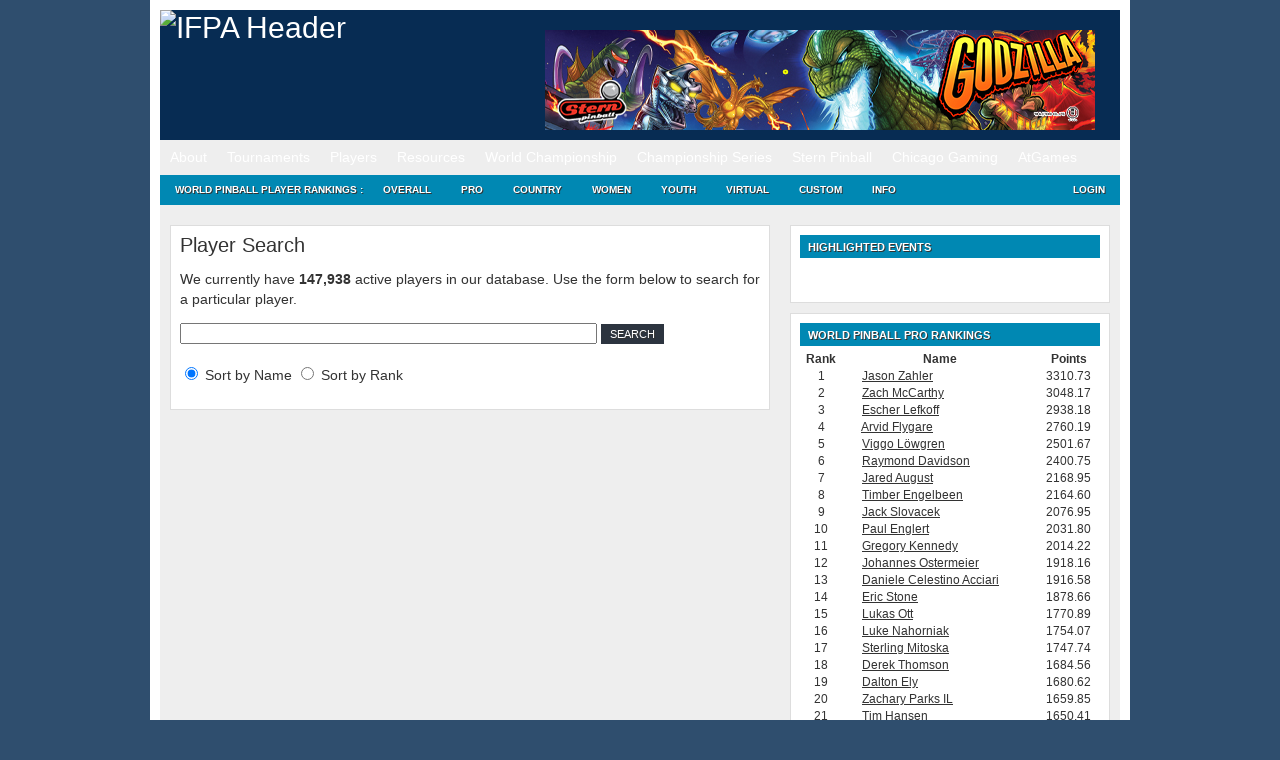

--- FILE ---
content_type: text/html; charset=UTF-8
request_url: https://www.ifpapinball.com/players/?p=102523
body_size: 12136
content:
<!DOCTYPE html PUBLIC "-//W3C//DTD XHTML 1.0 Transitional//EN" "http://www.w3.org/TR/xhtml1/DTD/xhtml1-transitional.dtd">
<html style="background-color: #2F4E6E;">
	<head>
		<meta name="google-site-verification" content="NtNfXWyBeinKLWI-cDdx0UhEj_ANsn8NoxyriwLG1tU" />
		<meta http-equiv="Content-Type" content="text/html; charset=UTF-8" />
		<meta name="author" content="wppr" />
		<meta name="generator" content="wppr" />
    	
		<link rel="stylesheet" type="text/css" href="/css/all.css?v=1.3" />
		<link rel="stylesheet" type="text/css" href="/css/ifpa.css?v=1.2" />
		<link rel="shortcut icon" href="/images/ifpa.ico" />

		<meta name="apple-itunes-app" content="app-id=1441736303">

		<title>International Flipper Pinball Association!</title>
<meta name='robots' content='max-image-preview:large' />
<link rel='dns-prefetch' href='//www.googletagmanager.com' />
<link href='https://fonts.gstatic.com' crossorigin rel='preconnect' />
		<style>
			.lazyload,
			.lazyloading {
				max-width: 100%;
			}
		</style>
		<style id='wp-img-auto-sizes-contain-inline-css' type='text/css'>
img:is([sizes=auto i],[sizes^="auto," i]){contain-intrinsic-size:3000px 1500px}
/*# sourceURL=wp-img-auto-sizes-contain-inline-css */
</style>
<style id='wp-emoji-styles-inline-css' type='text/css'>

	img.wp-smiley, img.emoji {
		display: inline !important;
		border: none !important;
		box-shadow: none !important;
		height: 1em !important;
		width: 1em !important;
		margin: 0 0.07em !important;
		vertical-align: -0.1em !important;
		background: none !important;
		padding: 0 !important;
	}
/*# sourceURL=wp-emoji-styles-inline-css */
</style>
<style id='wp-block-library-inline-css' type='text/css'>
:root{--wp-block-synced-color:#7a00df;--wp-block-synced-color--rgb:122,0,223;--wp-bound-block-color:var(--wp-block-synced-color);--wp-editor-canvas-background:#ddd;--wp-admin-theme-color:#007cba;--wp-admin-theme-color--rgb:0,124,186;--wp-admin-theme-color-darker-10:#006ba1;--wp-admin-theme-color-darker-10--rgb:0,107,160.5;--wp-admin-theme-color-darker-20:#005a87;--wp-admin-theme-color-darker-20--rgb:0,90,135;--wp-admin-border-width-focus:2px}@media (min-resolution:192dpi){:root{--wp-admin-border-width-focus:1.5px}}.wp-element-button{cursor:pointer}:root .has-very-light-gray-background-color{background-color:#eee}:root .has-very-dark-gray-background-color{background-color:#313131}:root .has-very-light-gray-color{color:#eee}:root .has-very-dark-gray-color{color:#313131}:root .has-vivid-green-cyan-to-vivid-cyan-blue-gradient-background{background:linear-gradient(135deg,#00d084,#0693e3)}:root .has-purple-crush-gradient-background{background:linear-gradient(135deg,#34e2e4,#4721fb 50%,#ab1dfe)}:root .has-hazy-dawn-gradient-background{background:linear-gradient(135deg,#faaca8,#dad0ec)}:root .has-subdued-olive-gradient-background{background:linear-gradient(135deg,#fafae1,#67a671)}:root .has-atomic-cream-gradient-background{background:linear-gradient(135deg,#fdd79a,#004a59)}:root .has-nightshade-gradient-background{background:linear-gradient(135deg,#330968,#31cdcf)}:root .has-midnight-gradient-background{background:linear-gradient(135deg,#020381,#2874fc)}:root{--wp--preset--font-size--normal:16px;--wp--preset--font-size--huge:42px}.has-regular-font-size{font-size:1em}.has-larger-font-size{font-size:2.625em}.has-normal-font-size{font-size:var(--wp--preset--font-size--normal)}.has-huge-font-size{font-size:var(--wp--preset--font-size--huge)}.has-text-align-center{text-align:center}.has-text-align-left{text-align:left}.has-text-align-right{text-align:right}.has-fit-text{white-space:nowrap!important}#end-resizable-editor-section{display:none}.aligncenter{clear:both}.items-justified-left{justify-content:flex-start}.items-justified-center{justify-content:center}.items-justified-right{justify-content:flex-end}.items-justified-space-between{justify-content:space-between}.screen-reader-text{border:0;clip-path:inset(50%);height:1px;margin:-1px;overflow:hidden;padding:0;position:absolute;width:1px;word-wrap:normal!important}.screen-reader-text:focus{background-color:#ddd;clip-path:none;color:#444;display:block;font-size:1em;height:auto;left:5px;line-height:normal;padding:15px 23px 14px;text-decoration:none;top:5px;width:auto;z-index:100000}html :where(.has-border-color){border-style:solid}html :where([style*=border-top-color]){border-top-style:solid}html :where([style*=border-right-color]){border-right-style:solid}html :where([style*=border-bottom-color]){border-bottom-style:solid}html :where([style*=border-left-color]){border-left-style:solid}html :where([style*=border-width]){border-style:solid}html :where([style*=border-top-width]){border-top-style:solid}html :where([style*=border-right-width]){border-right-style:solid}html :where([style*=border-bottom-width]){border-bottom-style:solid}html :where([style*=border-left-width]){border-left-style:solid}html :where(img[class*=wp-image-]){height:auto;max-width:100%}:where(figure){margin:0 0 1em}html :where(.is-position-sticky){--wp-admin--admin-bar--position-offset:var(--wp-admin--admin-bar--height,0px)}@media screen and (max-width:600px){html :where(.is-position-sticky){--wp-admin--admin-bar--position-offset:0px}}
/*# sourceURL=/wp-includes/css/dist/block-library/common.min.css */
</style>
<style id='classic-theme-styles-inline-css' type='text/css'>
/*! This file is auto-generated */
.wp-block-button__link{color:#fff;background-color:#32373c;border-radius:9999px;box-shadow:none;text-decoration:none;padding:calc(.667em + 2px) calc(1.333em + 2px);font-size:1.125em}.wp-block-file__button{background:#32373c;color:#fff;text-decoration:none}
/*# sourceURL=/wp-includes/css/classic-themes.min.css */
</style>
<link rel='stylesheet' id='contact-form-7-css' href='https://www.ifpapinball.com/wp/wp-content/plugins/contact-form-7/includes/css/styles.css?ver=6.1.4' type='text/css' media='all' />
<link rel='stylesheet' id='stripe-handler-ng-style-css' href='https://www.ifpapinball.com/wp/wp-content/plugins/stripe-payments/public/assets/css/public.css?ver=2.0.96' type='text/css' media='all' />
<link rel='stylesheet' id='wp-ppec-frontend-style-css' href='https://www.ifpapinball.com/wp/wp-content/plugins/wp-express-checkout/assets/css/public.css?ver=2.4.5' type='text/css' media='all' />
<link rel='stylesheet' id='wpec-stripe-styles-css' href='https://www.ifpapinball.com/wp/wp-content/plugins/wp-express-checkout/assets/css/wpec-stripe-related.css?ver=2.4.5' type='text/css' media='all' />
<link rel='stylesheet' id='um_modal-css' href='https://www.ifpapinball.com/wp/wp-content/plugins/ultimate-member/assets/css/um-modal.min.css?ver=2.11.1' type='text/css' media='all' />
<link rel='stylesheet' id='um_ui-css' href='https://www.ifpapinball.com/wp/wp-content/plugins/ultimate-member/assets/libs/jquery-ui/jquery-ui.min.css?ver=1.13.2' type='text/css' media='all' />
<link rel='stylesheet' id='um_tipsy-css' href='https://www.ifpapinball.com/wp/wp-content/plugins/ultimate-member/assets/libs/tipsy/tipsy.min.css?ver=1.0.0a' type='text/css' media='all' />
<link rel='stylesheet' id='um_raty-css' href='https://www.ifpapinball.com/wp/wp-content/plugins/ultimate-member/assets/libs/raty/um-raty.min.css?ver=2.6.0' type='text/css' media='all' />
<link rel='stylesheet' id='select2-css' href='https://www.ifpapinball.com/wp/wp-content/plugins/ultimate-member/assets/libs/select2/select2.min.css?ver=4.0.13' type='text/css' media='all' />
<link rel='stylesheet' id='um_fileupload-css' href='https://www.ifpapinball.com/wp/wp-content/plugins/ultimate-member/assets/css/um-fileupload.min.css?ver=2.11.1' type='text/css' media='all' />
<link rel='stylesheet' id='um_confirm-css' href='https://www.ifpapinball.com/wp/wp-content/plugins/ultimate-member/assets/libs/um-confirm/um-confirm.min.css?ver=1.0' type='text/css' media='all' />
<link rel='stylesheet' id='um_datetime-css' href='https://www.ifpapinball.com/wp/wp-content/plugins/ultimate-member/assets/libs/pickadate/default.min.css?ver=3.6.2' type='text/css' media='all' />
<link rel='stylesheet' id='um_datetime_date-css' href='https://www.ifpapinball.com/wp/wp-content/plugins/ultimate-member/assets/libs/pickadate/default.date.min.css?ver=3.6.2' type='text/css' media='all' />
<link rel='stylesheet' id='um_datetime_time-css' href='https://www.ifpapinball.com/wp/wp-content/plugins/ultimate-member/assets/libs/pickadate/default.time.min.css?ver=3.6.2' type='text/css' media='all' />
<link rel='stylesheet' id='um_fonticons_ii-css' href='https://www.ifpapinball.com/wp/wp-content/plugins/ultimate-member/assets/libs/legacy/fonticons/fonticons-ii.min.css?ver=2.11.1' type='text/css' media='all' />
<link rel='stylesheet' id='um_fonticons_fa-css' href='https://www.ifpapinball.com/wp/wp-content/plugins/ultimate-member/assets/libs/legacy/fonticons/fonticons-fa.min.css?ver=2.11.1' type='text/css' media='all' />
<link rel='stylesheet' id='um_fontawesome-css' href='https://www.ifpapinball.com/wp/wp-content/plugins/ultimate-member/assets/css/um-fontawesome.min.css?ver=6.5.2' type='text/css' media='all' />
<link rel='stylesheet' id='um_common-css' href='https://www.ifpapinball.com/wp/wp-content/plugins/ultimate-member/assets/css/common.min.css?ver=2.11.1' type='text/css' media='all' />
<link rel='stylesheet' id='um_responsive-css' href='https://www.ifpapinball.com/wp/wp-content/plugins/ultimate-member/assets/css/um-responsive.min.css?ver=2.11.1' type='text/css' media='all' />
<link rel='stylesheet' id='um_styles-css' href='https://www.ifpapinball.com/wp/wp-content/plugins/ultimate-member/assets/css/um-styles.min.css?ver=2.11.1' type='text/css' media='all' />
<link rel='stylesheet' id='um_crop-css' href='https://www.ifpapinball.com/wp/wp-content/plugins/ultimate-member/assets/libs/cropper/cropper.min.css?ver=1.6.1' type='text/css' media='all' />
<link rel='stylesheet' id='um_profile-css' href='https://www.ifpapinball.com/wp/wp-content/plugins/ultimate-member/assets/css/um-profile.min.css?ver=2.11.1' type='text/css' media='all' />
<link rel='stylesheet' id='um_account-css' href='https://www.ifpapinball.com/wp/wp-content/plugins/ultimate-member/assets/css/um-account.min.css?ver=2.11.1' type='text/css' media='all' />
<link rel='stylesheet' id='um_misc-css' href='https://www.ifpapinball.com/wp/wp-content/plugins/ultimate-member/assets/css/um-misc.min.css?ver=2.11.1' type='text/css' media='all' />
<link rel='stylesheet' id='um_default_css-css' href='https://www.ifpapinball.com/wp/wp-content/plugins/ultimate-member/assets/css/um-old-default.min.css?ver=2.11.1' type='text/css' media='all' />
<link rel='stylesheet' id='um_old_css-css' href='https://www.ifpapinball.com/wp/wp-content/plugins/ultimate-member/../../uploads/ultimatemember/um_old_settings.css?ver=2.0.0' type='text/css' media='all' />
<script type="text/javascript" src="https://www.ifpapinball.com/wp/wp-includes/js/jquery/jquery.min.js?ver=3.7.1" id="jquery-core-js"></script>
<script type="text/javascript" src="https://www.ifpapinball.com/wp/wp-includes/js/jquery/jquery-migrate.min.js?ver=3.4.1" id="jquery-migrate-js"></script>
<script type="text/javascript" src="https://www.ifpapinball.com/wp/wp-content/plugins/useful-banner-manager/scripts.js?ver=6.9" id="ubm-scripts-js"></script>
<script type="text/javascript" src="https://www.ifpapinball.com/wp/wp-content/plugins/ultimate-member/assets/js/um-gdpr.min.js?ver=2.11.1" id="um-gdpr-js"></script>
<link rel="https://api.w.org/" href="https://www.ifpapinball.com/wp-json/" /><meta name="generator" content="WordPress 6.9" />
<meta name="generator" content="Site Kit by Google 1.170.0" />		<script>
			document.documentElement.className = document.documentElement.className.replace('no-js', 'js');
		</script>
				<style>
			.no-js img.lazyload {
				display: none;
			}

			figure.wp-block-image img.lazyloading {
				min-width: 150px;
			}

			.lazyload,
			.lazyloading {
				--smush-placeholder-width: 100px;
				--smush-placeholder-aspect-ratio: 1/1;
				width: var(--smush-image-width, var(--smush-placeholder-width)) !important;
				aspect-ratio: var(--smush-image-aspect-ratio, var(--smush-placeholder-aspect-ratio)) !important;
			}

						.lazyload, .lazyloading {
				opacity: 0;
			}

			.lazyloaded {
				opacity: 1;
				transition: opacity 400ms;
				transition-delay: 0ms;
			}

					</style>
		<meta name="viewport" content="width=960,initial-scale=.5"><!-- Added -->		
	</head>
	
	<body class="page page-child page-template page-template-pageblog-php header-image content-sidebar">
		<script type="text/javascript" src="https://ajax.microsoft.com/ajax/jquery.validate/1.7/jquery.validate.min.js"></script>

		<noscript>
			<div style="text-align:center; background-color: Yellow;">
	 			Note: You do not have Javascript enabled and thus, many functions on this site will not work.
	 		</div>
		</noscript>		

	<div id="wrap">
		<div id="header" style="line-height: 20px;">
			<div class="wrap">
				<div id="title-area">
					<p id="title">
						<a href="/"><img alt="IFPA Header" width="343" height="125" src="https://www.ifpapinball.com/images/ifpa_logo.jpg" /></a>
					</p>
				</div>
				<div id="headerad">
					<br/>
					<div id="ubm-banners-rotation-n1" data-interval="5000" class="ubm_banners_rotation" style="overflow: hidden; width: 550px; height: 100px;"><div id="92_ubm_banner" class="ubm_rotating_banner"><a href="https://sternpinball.com/game/godzilla/" target="_self" rel="dofollow"><img src="https://www.ifpapinball.com/wp/wp-content/uploads/useful_banner_manager_banners/92-IFPA Banner_Godzilla.png" width="100%" height="100%" alt="" /></a></div><div id="102_ubm_banner" class="ubm_rotating_banner" style="display: none"><a href="https://www.paledbulb.com/collections/gaming-machine-led?utm_source=ifpa&utm_medium=banner&utm_campaign=promotion" target="_self" rel="dofollow"><img src="https://www.ifpapinball.com/wp/wp-content/uploads/useful_banner_manager_banners/102-BANNER HYUGA LED Bulbs pinball machine flipper 6.3V 44 47 BA9S 555 T10 frosted clear cap ac dc non ghosting.png" width="100%" height="100%" alt="" /></a></div><div id="107_ubm_banner" class="ubm_rotating_banner" style="display: none"><a href="https://sternpinball.com/game/james-bond-007/" target="_self" rel="dofollow"><img src="https://www.ifpapinball.com/wp/wp-content/uploads/useful_banner_manager_banners/107-IFPA Banner_BOND_0102822.jpg" width="100%" height="100%" alt="" /></a></div><div id="142_ubm_banner" class="ubm_rotating_banner" style="display: none"><a href="https://www.atgames.net/arcades/atgames-leaderboard-tournaments/" target="_self" rel="dofollow"><img src="https://www.ifpapinball.com/wp/wp-content/uploads/useful_banner_manager_banners/142-IFPA WK11.png" width="100%" height="100%" alt="" /></a></div><div id="90_ubm_banner" class="ubm_rotating_banner" style="display: none"><a href="https://sternpinball.com/game/the-mandalorian/" target="_self" rel="dofollow"><img src="https://www.ifpapinball.com/wp/wp-content/uploads/useful_banner_manager_banners/90-Jennie IFPA.JPG" width="100%" height="100%" alt="" /></a></div></div>				</div>
				<!-- end #title-area -->
			</div>
			<!-- end .wrap -->
		</div>
		<!--end #header-->

		<div id="nav" style="line-height: 20px;">
  			<div class="menu-header-container"><ul id="menu-header" class="menu"><li id="menu-item-891" class="menu-item menu-item-type-custom menu-item-object-custom menu-item-has-children menu-item-891"><a href="#">About</a>
<ul class="sub-menu">
	<li id="menu-item-15168" class="menu-item menu-item-type-custom menu-item-object-custom menu-item-home menu-item-15168"><a href="https://www.ifpapinball.com">Home</a></li>
	<li id="menu-item-9669" class="menu-item menu-item-type-post_type menu-item-object-page menu-item-9669"><a href="https://www.ifpapinball.com/menu/about/about-the-ifpa/">About the IFPA</a></li>
	<li id="menu-item-9668" class="menu-item menu-item-type-post_type menu-item-object-page menu-item-9668"><a href="https://www.ifpapinball.com/menu/about/ifpa-staff/">IFPA Staff</a></li>
	<li id="menu-item-894" class="menu-item menu-item-type-custom menu-item-object-custom menu-item-894"><a href="/directors/country.php">Country Directors</a></li>
	<li id="menu-item-19635" class="menu-item menu-item-type-custom menu-item-object-custom menu-item-19635"><a href="/series/nacs/2023/reps.php">State Representatives</a></li>
	<li id="menu-item-48130" class="menu-item menu-item-type-custom menu-item-object-custom menu-item-48130"><a href="https://www.ifpapinball.com/series/wnacs/2024/reps.php">Women&#8217;s State Representatives</a></li>
	<li id="menu-item-9853" class="menu-item menu-item-type-post_type menu-item-object-page menu-item-9853"><a href="https://www.ifpapinball.com/menu/sponsors/">Sponsors</a></li>
	<li id="menu-item-9854" class="menu-item menu-item-type-post_type menu-item-object-page menu-item-9854"><a href="https://www.ifpapinball.com/menu/about/faq/">FAQ</a></li>
	<li id="menu-item-9856" class="menu-item menu-item-type-post_type menu-item-object-page menu-item-9856"><a href="https://www.ifpapinball.com/menu/about/send-us-a-comment/">Contact Us</a></li>
</ul>
</li>
<li id="menu-item-896" class="menu-item menu-item-type-custom menu-item-object-custom menu-item-has-children menu-item-896"><a href="#">Tournaments</a>
<ul class="sub-menu">
	<li id="menu-item-897" class="menu-item menu-item-type-custom menu-item-object-custom menu-item-897"><a href="/calendar">IFPA Calendar</a></li>
	<li id="menu-item-66739" class="menu-item menu-item-type-custom menu-item-object-custom menu-item-66739"><a href="https://www.ifpapinball.com/calendar/#virtual">IFPA Virtual Calendar</a></li>
	<li id="menu-item-1214" class="menu-item menu-item-type-custom menu-item-object-custom menu-item-1214"><a href="/leagues">Leagues</a></li>
	<li id="menu-item-900" class="menu-item menu-item-type-custom menu-item-object-custom menu-item-900"><a href="/tournaments/find.php">Search Past Results</a></li>
	<li id="menu-item-25400" class="menu-item menu-item-type-post_type menu-item-object-page menu-item-25400"><a href="https://www.ifpapinball.com/certified/">IFPA Certified Tournaments</a></li>
	<li id="menu-item-13977" class="menu-item menu-item-type-post_type menu-item-object-page menu-item-13977"><a href="https://www.ifpapinball.com/how-to-submit-tournaments/">How to Submit Tournaments</a></li>
	<li id="menu-item-36678" class="menu-item menu-item-type-custom menu-item-object-custom menu-item-36678"><a href="https://www.ifpapinball.com/asp-products/payment/">Sanctioning Fee Payments</a></li>
	<li id="menu-item-37857" class="menu-item menu-item-type-custom menu-item-object-custom menu-item-37857"><a href="/directors">Director Search</a></li>
</ul>
</li>
<li id="menu-item-899" class="menu-item menu-item-type-custom menu-item-object-custom menu-item-has-children menu-item-899"><a href="#">Players</a>
<ul class="sub-menu">
	<li id="menu-item-4663" class="menu-item menu-item-type-custom menu-item-object-custom menu-item-4663"><a href="/findplayers.php">Search</a></li>
	<li id="menu-item-4662" class="menu-item menu-item-type-post_type menu-item-object-page menu-item-4662"><a href="https://www.ifpapinball.com/user-profile-3/">Your IFPA Profile</a></li>
</ul>
</li>
<li id="menu-item-901" class="menu-item menu-item-type-custom menu-item-object-custom menu-item-has-children menu-item-901"><a href="#">Resources</a>
<ul class="sub-menu">
	<li id="menu-item-19188" class="menu-item menu-item-type-custom menu-item-object-custom menu-item-19188"><a href="https://www.ifpapinball.com/wp/wp-content/uploads/2025/09/PAPA_IFPA-Complete-Competition-Rules-2025.08b.pdf">PAPA/IFPA Tournament Rules (v2025.08.10)</a></li>
	<li id="menu-item-102037" class="menu-item menu-item-type-post_type menu-item-object-page menu-item-102037"><a href="https://www.ifpapinball.com/inclusion/">IFPA Diversity and Inclusion Code</a></li>
	<li id="menu-item-102034" class="menu-item menu-item-type-post_type menu-item-object-page menu-item-102034"><a href="https://www.ifpapinball.com/conduct/">IFPA Conduct Code</a></li>
	<li id="menu-item-9857" class="menu-item menu-item-type-post_type menu-item-object-page menu-item-9857"><a href="https://www.ifpapinball.com/menu/how-to-play-pinball/">How to Play Pinball</a></li>
	<li id="menu-item-5554" class="menu-item menu-item-type-post_type menu-item-object-page menu-item-5554"><a href="https://www.ifpapinball.com/menu/papa-guides/">Director/Player Guides</a></li>
	<li id="menu-item-64324" class="menu-item menu-item-type-post_type menu-item-object-page menu-item-64324"><a href="https://www.ifpapinball.com/ifpa-companion-app/">IFPA Companion App</a></li>
	<li id="menu-item-902" class="menu-item menu-item-type-custom menu-item-object-custom menu-item-902"><a href="/rankings/custom.php">Custom Rankings</a></li>
	<li id="menu-item-73356" class="menu-item menu-item-type-custom menu-item-object-custom menu-item-73356"><a href="https://www.ifpapinball.com/majors/">Major Championship Records</a></li>
	<li id="menu-item-8491" class="menu-item menu-item-type-post_type menu-item-object-page menu-item-8491"><a href="https://www.ifpapinball.com/menu/halloffame/">IFPA Hall of Fame</a></li>
	<li id="menu-item-10017" class="menu-item menu-item-type-post_type menu-item-object-page menu-item-10017"><a href="https://www.ifpapinball.com/menu/pioneers/">IFPA Pinball Pioneers</a></li>
	<li id="menu-item-7107" class="menu-item menu-item-type-custom menu-item-object-custom menu-item-7107"><a href="/api">API</a></li>
	<li id="menu-item-21613" class="menu-item menu-item-type-custom menu-item-object-custom menu-item-21613"><a href="https://www.ifpapinball.com/tgpguide/">TGP Guide</a></li>
	<li id="menu-item-10949" class="menu-item menu-item-type-post_type menu-item-object-page menu-item-10949"><a href="https://www.ifpapinball.com/menu/ranking-info-2-2-2/">WPPR Rules (v6.2)</a></li>
	<li id="menu-item-38200" class="menu-item menu-item-type-custom menu-item-object-custom menu-item-38200"><a href="https://discord.gg/7g5snYzdcN">IFPA Discord Channel</a></li>
	<li id="menu-item-37084" class="menu-item menu-item-type-custom menu-item-object-custom menu-item-37084"><a href="/stats.php">System Stats and Status</a></li>
	<li id="menu-item-72566" class="menu-item menu-item-type-custom menu-item-object-custom menu-item-72566"><a href="https://silverballswag.com/collections/ifpa">IFPA &#8211; Silverball Swag</a></li>
</ul>
</li>
<li id="menu-item-904" class="menu-item menu-item-type-custom menu-item-object-custom menu-item-has-children menu-item-904"><a href="#">World Championship</a>
<ul class="sub-menu">
	<li id="menu-item-19898" class="menu-item menu-item-type-post_type menu-item-object-page menu-item-19898"><a href="https://www.ifpapinball.com/theopen/">THE OPEN</a></li>
	<li id="menu-item-49139" class="menu-item menu-item-type-custom menu-item-object-custom menu-item-49139"><a href="https://lfs.papa.org/">PAPA 22</a></li>
	<li id="menu-item-74316" class="menu-item menu-item-type-post_type menu-item-object-page menu-item-74316"><a href="https://www.ifpapinball.com/ifpa21/">IFPA21 (2026)</a></li>
	<li id="menu-item-55840" class="menu-item menu-item-type-post_type menu-item-object-page menu-item-55840"><a href="https://www.ifpapinball.com/ifpa20/">IFPA20 (2025)</a></li>
	<li id="menu-item-40796" class="menu-item menu-item-type-post_type menu-item-object-page menu-item-40796"><a href="https://www.ifpapinball.com/ifpa19/">IFPA19 (2024)</a></li>
	<li id="menu-item-30837" class="menu-item menu-item-type-post_type menu-item-object-page menu-item-30837"><a href="https://www.ifpapinball.com/ifpa18/">IFPA18 (2023)</a></li>
	<li id="menu-item-19782" class="menu-item menu-item-type-post_type menu-item-object-page menu-item-19782"><a href="https://www.ifpapinball.com/ifpa17/">IFPA17 (2022)</a></li>
	<li id="menu-item-15869" class="menu-item menu-item-type-post_type menu-item-object-page menu-item-15869"><a href="https://www.ifpapinball.com/ifpa16/">IFPA16 (2019)</a></li>
	<li id="menu-item-11815" class="menu-item menu-item-type-post_type menu-item-object-page menu-item-11815"><a href="https://www.ifpapinball.com/ifpa15/">IFPA15 (2018)</a></li>
	<li id="menu-item-10813" class="menu-item menu-item-type-post_type menu-item-object-page menu-item-10813"><a href="https://www.ifpapinball.com/ifpa14/">IFPA14 (2017)</a></li>
	<li id="menu-item-8957" class="menu-item menu-item-type-post_type menu-item-object-page menu-item-8957"><a href="https://www.ifpapinball.com/ifpa13/">IFPA13 (2016)</a></li>
	<li id="menu-item-7819" class="menu-item menu-item-type-post_type menu-item-object-page menu-item-7819"><a href="https://www.ifpapinball.com/ifpa12/">IFPA12 (2015)</a></li>
	<li id="menu-item-5223" class="menu-item menu-item-type-post_type menu-item-object-page menu-item-5223"><a href="https://www.ifpapinball.com/ifpa11/">IFPA11 (2014)</a></li>
	<li id="menu-item-4198" class="menu-item menu-item-type-post_type menu-item-object-page menu-item-4198"><a href="https://www.ifpapinball.com/ifpa10/">IFPA10 (2013)</a></li>
	<li id="menu-item-1215" class="menu-item menu-item-type-post_type menu-item-object-page menu-item-1215"><a href="https://www.ifpapinball.com/ifpa9/">IFPA9 (2012)</a></li>
	<li id="menu-item-9860" class="menu-item menu-item-type-post_type menu-item-object-page menu-item-9860"><a href="https://www.ifpapinball.com/ifpa8/">IFPA8 (2011)</a></li>
	<li id="menu-item-9859" class="menu-item menu-item-type-post_type menu-item-object-page menu-item-9859"><a href="https://www.ifpapinball.com/ifpa7/">IFPA7 (2010)</a></li>
	<li id="menu-item-9862" class="menu-item menu-item-type-post_type menu-item-object-page menu-item-9862"><a href="https://www.ifpapinball.com/ifpa6/">IFPA6 (2009)</a></li>
	<li id="menu-item-9861" class="menu-item menu-item-type-post_type menu-item-object-page menu-item-9861"><a href="https://www.ifpapinball.com/ifpa5/">IFPA5 (2008)</a></li>
	<li id="menu-item-5268" class="menu-item menu-item-type-post_type menu-item-object-page menu-item-5268"><a href="https://www.ifpapinball.com/world-championships/ifpa4/">IFPA4 (1994)</a></li>
	<li id="menu-item-5264" class="menu-item menu-item-type-post_type menu-item-object-page menu-item-5264"><a href="https://www.ifpapinball.com/world-championships/ifpa3/">IFPA3 (1993)</a></li>
	<li id="menu-item-5258" class="menu-item menu-item-type-post_type menu-item-object-page menu-item-5258"><a href="https://www.ifpapinball.com/world-championships/ifpa2/">IFPA2 (1992)</a></li>
	<li id="menu-item-5251" class="menu-item menu-item-type-post_type menu-item-object-page menu-item-5251"><a href="https://www.ifpapinball.com/world-championships/ifpa1/">IFPA1 (1991)</a></li>
	<li id="menu-item-6638" class="menu-item menu-item-type-post_type menu-item-object-page menu-item-6638"><a href="https://www.ifpapinball.com/menu/player-stats/">Player Stats</a></li>
</ul>
</li>
<li id="menu-item-5706" class="menu-item menu-item-type-custom menu-item-object-custom menu-item-has-children menu-item-5706"><a href="#">Championship Series</a>
<ul class="sub-menu">
	<li id="menu-item-21664" class="menu-item menu-item-type-custom menu-item-object-custom menu-item-21664"><a href="http://ifpapinball.com/series/acs/2025/index.php">AUSTRALIA (ACS)</a></li>
	<li id="menu-item-7762" class="menu-item menu-item-type-post_type menu-item-object-page menu-item-7762"><a href="https://www.ifpapinball.com/autcs/">AUSTRIA (AUTCS)</a></li>
	<li id="menu-item-75965" class="menu-item menu-item-type-custom menu-item-object-custom menu-item-75965"><a href="https://www.ifpapinball.com/tournaments/view.php?t=103308">CANADA (PCS)</a></li>
	<li id="menu-item-5695" class="menu-item menu-item-type-post_type menu-item-object-page menu-item-5695"><a href="https://www.ifpapinball.com/ecs/">EUROPE (ECS)</a></li>
	<li id="menu-item-22590" class="menu-item menu-item-type-post_type menu-item-object-page menu-item-22590"><a href="https://www.ifpapinball.com/fincs/">FINLAND (FINCS)</a></li>
	<li id="menu-item-16687" class="menu-item menu-item-type-post_type menu-item-object-page menu-item-16687"><a href="https://www.ifpapinball.com/fcs/">FRANCE (FCS)</a></li>
	<li id="menu-item-10250" class="menu-item menu-item-type-post_type menu-item-object-page menu-item-10250"><a href="https://www.ifpapinball.com/gcs/">GERMANY (GCS)</a></li>
	<li id="menu-item-8639" class="menu-item menu-item-type-post_type menu-item-object-page menu-item-8639"><a href="https://www.ifpapinball.com/hcs/">HUNGARY (HCS)</a></li>
	<li id="menu-item-58097" class="menu-item menu-item-type-post_type menu-item-object-page menu-item-58097"><a href="https://www.ifpapinball.com/iecs/">IRELAND (IECS)</a></li>
	<li id="menu-item-7943" class="menu-item menu-item-type-post_type menu-item-object-page menu-item-7943"><a href="https://www.ifpapinball.com/ics/">ITALY (ICS)</a></li>
	<li id="menu-item-16392" class="menu-item menu-item-type-post_type menu-item-object-page menu-item-16392"><a href="https://www.ifpapinball.com/nlcs/">NETHERLANDS (NLCS)</a></li>
	<li id="menu-item-7220" class="menu-item menu-item-type-post_type menu-item-object-page menu-item-7220"><a href="https://www.ifpapinball.com/nzcs/">NEW ZEALAND (NZCS)</a></li>
	<li id="menu-item-12486" class="menu-item menu-item-type-custom menu-item-object-custom menu-item-12486"><a href="https://www.ifpapinball.com/series/nacs/2025/index.php">NORTH AMERICA (NACS)</a></li>
	<li id="menu-item-21784" class="menu-item menu-item-type-post_type menu-item-object-page menu-item-21784"><a href="https://www.ifpapinball.com/ncs/">NORWAY (NCS)</a></li>
	<li id="menu-item-64829" class="menu-item menu-item-type-post_type menu-item-object-page menu-item-64829"><a href="https://www.ifpapinball.com/slcs/">SLOVENIA (SLCS)</a></li>
	<li id="menu-item-9540" class="menu-item menu-item-type-post_type menu-item-object-page menu-item-9540"><a href="https://www.ifpapinball.com/espcs/">SPAIN (ESPCS)</a></li>
	<li id="menu-item-21526" class="menu-item menu-item-type-post_type menu-item-object-page menu-item-21526"><a href="https://www.ifpapinball.com/swecs/">SWEDEN (SWECS)</a></li>
	<li id="menu-item-8934" class="menu-item menu-item-type-post_type menu-item-object-page menu-item-8934"><a href="https://www.ifpapinball.com/suics/">SWITZERLAND (SUICS)</a></li>
	<li id="menu-item-10185" class="menu-item menu-item-type-post_type menu-item-object-page menu-item-10185"><a href="https://www.ifpapinball.com/ukcs/">UNITED KINGDOM (UKCS)</a></li>
	<li id="menu-item-78324" class="menu-item menu-item-type-custom menu-item-object-custom menu-item-78324"><a href="https://www.ifpapinball.com/tournaments/view.php?t=103310">WOMEN&#8217;S CANADA (WPCS)</a></li>
	<li id="menu-item-62825" class="menu-item menu-item-type-post_type menu-item-object-page menu-item-62825"><a href="https://www.ifpapinball.com/wecs/">WOMEN&#8217;S EUROPE (WECS)</a></li>
	<li id="menu-item-26103" class="menu-item menu-item-type-custom menu-item-object-custom menu-item-26103"><a href="https://www.ifpapinball.com/series/wnacs/2025/index.php">WOMEN&#8217;S NORTH AMERICA (WNACS)</a></li>
	<li id="menu-item-7564" class="menu-item menu-item-type-post_type menu-item-object-page menu-item-7564"><a href="https://www.ifpapinball.com/tournament_pages/pinmasters/">IFPA Pin-Masters</a></li>
	<li id="menu-item-9165" class="menu-item menu-item-type-post_type menu-item-object-page menu-item-9165"><a href="https://www.ifpapinball.com/womens/">IFPA Women&#8217;s World Championship</a></li>
	<li id="menu-item-11714" class="menu-item menu-item-type-post_type menu-item-object-page menu-item-11714"><a href="https://www.ifpapinball.com/headsup/">IFPA Heads-Up Pinball Championship</a></li>
	<li id="menu-item-12239" class="menu-item menu-item-type-post_type menu-item-object-page menu-item-12239"><a href="https://www.ifpapinball.com/power100/">IFPA Power 100 Championship</a></li>
	<li id="menu-item-5137" class="menu-item menu-item-type-post_type menu-item-object-page menu-item-5137"><a href="https://www.ifpapinball.com/tournament_pages/epsteincup/">Epstein Cup</a></li>
</ul>
</li>
<li id="menu-item-11606" class="menu-item menu-item-type-custom menu-item-object-custom menu-item-has-children menu-item-11606"><a href="#">Stern Pinball</a>
<ul class="sub-menu">
	<li id="menu-item-11641" class="menu-item menu-item-type-post_type menu-item-object-post menu-item-11641"><a href="https://www.ifpapinball.com/we-want-you-join-the-official-stern-army/">Stern Army</a></li>
	<li id="menu-item-23648" class="menu-item menu-item-type-custom menu-item-object-custom menu-item-23648"><a href="https://sternpinball.com/stern-pro-circuit/stern-heads-up-pinball-invitational/">Stern Heads-Up Pinball Invitational</a></li>
	<li id="menu-item-11607" class="menu-item menu-item-type-post_type menu-item-object-page menu-item-11607"><a href="https://www.ifpapinball.com/circuit/">Stern Pro Circuit</a></li>
	<li id="menu-item-4020" class="menu-item menu-item-type-post_type menu-item-object-page menu-item-4020"><a href="https://www.ifpapinball.com/menu/sternrewardsprogram/">Stern Rewards Program</a></li>
	<li id="menu-item-11608" class="menu-item menu-item-type-custom menu-item-object-custom menu-item-11608"><a href="http://www.sternpinball.com">Stern Homepage</a></li>
</ul>
</li>
<li id="menu-item-23470" class="menu-item menu-item-type-custom menu-item-object-custom menu-item-has-children menu-item-23470"><a href="#">Chicago Gaming</a>
<ul class="sub-menu">
	<li id="menu-item-23471" class="menu-item menu-item-type-custom menu-item-object-custom menu-item-23471"><a href="https://www.chicago-gaming.com/">Homepage</a></li>
	<li id="menu-item-23473" class="menu-item menu-item-type-custom menu-item-object-custom menu-item-23473"><a href="https://www.chicago-gaming.com/coinop/attack-from-mars">Attack From Mars</a></li>
	<li id="menu-item-27754" class="menu-item menu-item-type-custom menu-item-object-custom menu-item-27754"><a href="https://www.chicago-gaming.com/coinop/cactus-canyon">Cactus Canyon</a></li>
	<li id="menu-item-23474" class="menu-item menu-item-type-custom menu-item-object-custom menu-item-23474"><a href="https://www.chicago-gaming.com/coinop/medieval-madness">Medieval Madness</a></li>
	<li id="menu-item-23472" class="menu-item menu-item-type-custom menu-item-object-custom menu-item-23472"><a href="https://www.chicago-gaming.com/coinop/monster-bash">Monster Bash</a></li>
	<li id="menu-item-37933" class="menu-item menu-item-type-custom menu-item-object-custom menu-item-37933"><a href="https://www.chicago-gaming.com/coinop/pulp-fiction">Pulp Fiction</a></li>
</ul>
</li>
<li id="menu-item-63637" class="menu-item menu-item-type-custom menu-item-object-custom menu-item-has-children menu-item-63637"><a>AtGames</a>
<ul class="sub-menu">
	<li id="menu-item-65905" class="menu-item menu-item-type-custom menu-item-object-custom menu-item-65905"><a href="https://www.atgames.net/">About</a></li>
	<li id="menu-item-65908" class="menu-item menu-item-type-post_type menu-item-object-page menu-item-65908"><a href="https://www.ifpapinball.com/ifpa-atgames-virtual-pinball-tournaments/">Virtual Tournament Info</a></li>
	<li id="menu-item-65909" class="menu-item menu-item-type-custom menu-item-object-custom menu-item-65909"><a href="https://www.ifpapinball.com/calendar#virtual">Virtual Tournament Calendar</a></li>
	<li id="menu-item-66740" class="menu-item menu-item-type-custom menu-item-object-custom menu-item-66740"><a href="https://www.ifpapinball.com/tournaments/find.php?search=&#038;country=&#038;stateprov=&#038;ranktype=VIRTUAL&#038;event_type=&#038;start_date=2021-01-01&#038;end_date=2035-12-31&#038;min_points=&#038;max_points=">Virtual Past Results</a></li>
	<li id="menu-item-65910" class="menu-item menu-item-type-custom menu-item-object-custom menu-item-65910"><a href="https://www.ifpapinball.com/rankings/virtual.php">Virtual WPPR Rankings</a></li>
	<li id="menu-item-65913" class="menu-item menu-item-type-custom menu-item-object-custom menu-item-65913"><a href="https://www.ifpapinball.com/ifpa-vwppr-rankings-information-2025/">VWPPR Ranking Information</a></li>
</ul>
</li>
</ul></div>  			 				<div id="subnav">
        <div style="width:80%; float: left;">
			<ul class="nav superfish">

				<li class="cat-item cat-item-1">
					<span style="display: block; padding-top: 5px; padding-right:5px; padding-left:15px">World Pinball Player Rankings : </span>
				</li>
				<li class="cat-item cat-item-3">
					<a href="/rankings/overall.php">Overall</a>
				</li>
                <li class="cat-item cat-item-3">
                    <a href="/rankings/pro.php">Pro</a>
                </li>
				<li class="cat-item cat-item-4">
					<a href="/rankings/country.php">Country</a>
				</li>
				<li class="cat-item cat-item-5">
					<a href="/rankings/women.php">Women</a>
				</li>
				<li class="cat-item cat-item-6">
					<a href="/rankings/youth.php">Youth</a>
				</li>
                <li class="cat-item cat-item-6">
                    <a href="/rankings/virtual.php">Virtual</a>
                </li>
				<li class="cat-item cat-item-7">
					<a href="/rankings/custom.php">Custom</a>
				</li>
                <li class="cat-item cat-item-8">
                    <a href="/ranking-info">Info</a>
                </li>
			</ul>				
        </div>
		<div id="searchbar">
			<nav>
				<ul>
                    					<li>
                         <a href="https://www.ifpapinball.com/login/">Login</a> 					</li>
				</ul>
			</nav>
		</div>
		    
    </div>
		</div>
	</div>


<div id="inner">
    <div id="content-sidebar-wrap">
        <div id="content" class="hfeed">
            <div class="postblock">
                <h1>Player Search</h1>
                <p>We currently have <b>147,938</b> active players in our database. Use the form below to search for a particular player.</p>
                <form name="findTour" id="findPlayer" action="" method="post">
                    <input id="search" type="text" name="search" value="" maxlength="100" size="50" />
                    <input id="submit" type="submit" disabled value=" Search " />
                    <br /><br />
                    <input type="radio" name="searchGrp" value="name" checked="checked" /> Sort by Name
                    <input type="radio" name="searchGrp" value="rank" /> Sort by Rank
                </form>
                <br />
            </div>

            <div id="results">
            </div>

        </div>

        <div id="sidebar" class="widget-area">
            <li id="lshowcase_widget-10" class="widget lshowcase_widget"><h4 class="widgettitle">HIGHLIGHTED EVENTS</h4><div class="lshowcase-clear-both">&nbsp;</div><div class="lshowcase-logos"><div style='display:none;' class='lshowcase-wrap-carousel-0' ><div class="lshowcase-slide"><a href='https://www.ifpapinball.com/womens/' alt='' ><img src='https://www.ifpapinball.com/wp/wp-content/uploads/2018/09/wwc-168x150.jpg' width='168'  height = '150'  alt='' title='Women&#8217;s World Pinball Championship' class='lshowcase-normal' /></a></div><div class="lshowcase-slide"><a href='https://www.ifpapinball.com/tournament_pages/pinmasters/' alt='' ><img src='https://www.ifpapinball.com/wp/wp-content/uploads/2018/09/masters-250x150.png' width='250'  height = '150'  alt='' title='Pin-Masters' class='lshowcase-normal' /></a></div><div class="lshowcase-slide"><a href='https://www.ifpapinball.com/ecs/' alt='' ><img src='https://www.ifpapinball.com/wp/wp-content/uploads/2022/11/ifpa-european-championship-series-300x267-1-169x150.jpg' width='169'  height = '150'  alt='' title='European Championship Series' class='lshowcase-normal' /></a></div><div class="lshowcase-slide"><a href='https://www.ifpapinball.com/series/nacs/2025/index.php' alt='' ><img src='https://www.ifpapinball.com/wp/wp-content/uploads/2018/09/nacs-250x150.jpg' width='250'  height = '150'  alt='' title='IFPA North American Championship Series' class='lshowcase-normal' /></a></div><div class="lshowcase-slide"><a href='https://www.ifpapinball.com/circuit/' alt='' ><img src='https://www.ifpapinball.com/wp/wp-content/uploads/2019/03/SPC-logo-112x150.png' width='112'  height = '150'  alt='' title='Stern Pro Circuit' class='lshowcase-normal' /></a></div></div></div><div class="lshowcase-clear-both">&nbsp;</div></li>
<li id="ifpa_rank-3" class="widget widget_ifpa_rank"><h4 class="widgettitle">WORLD PINBALL PRO RANKINGS</h4>            	<table id="openrankings" style="font-size: 12px; margin: 5px 0 0; line-height:15px; width: 100%;">
            		<tr>
            			<td class="colspanText" align="center"><b>Rank</b></td>
            			<td class="colspanText" align="center" style="width:65%;"><b>Name</b></td>
            			<td class="colspanText" align="center"><b>Points</b></td>
            		</tr>
            		<tr>
            			<td align="center">1</td>
            			<td align="left">
            					
	<span class="us sprite"></span>
            				<a href="/player.php?p=11938">Jason Zahler</a>
            			</td>
            			<td align="center">3310.73</td>
            		</tr>	
            		<tr>
            			<td align="center">2</td>
            			<td align="left">
            					
	<span class="us sprite"></span>
            				<a href="/player.php?p=8202">Zach McCarthy</a>
            			</td>
            			<td align="center">3048.17</td>
            		</tr>	
            		<tr>
            			<td align="center">3</td>
            			<td align="left">
            					
	<span class="au sprite"></span>
            				<a href="/player.php?p=1605">Escher Lefkoff</a>
            			</td>
            			<td align="center">2938.18</td>
            		</tr>	
            		<tr>
            			<td align="center">4</td>
            			<td align="left">
            					
	<span class="se sprite"></span>
            				<a href="/player.php?p=49549">Arvid Flygare</a>
            			</td>
            			<td align="center">2760.19</td>
            		</tr>	
            		<tr>
            			<td align="center">5</td>
            			<td align="left">
            					
	<span class="se sprite"></span>
            				<a href="/player.php?p=16004">Viggo Löwgren</a>
            			</td>
            			<td align="center">2501.67</td>
            		</tr>	
            		<tr>
            			<td align="center">6</td>
            			<td align="left">
            					
	<span class="us sprite"></span>
            				<a href="/player.php?p=2576">Raymond Davidson</a>
            			</td>
            			<td align="center">2400.75</td>
            		</tr>	
            		<tr>
            			<td align="center">7</td>
            			<td align="left">
            					
	<span class="us sprite"></span>
            				<a href="/player.php?p=10654">Jared August</a>
            			</td>
            			<td align="center">2168.95</td>
            		</tr>	
            		<tr>
            			<td align="center">8</td>
            			<td align="left">
            					
	<span class="be sprite"></span>
            				<a href="/player.php?p=9604">Timber Engelbeen</a>
            			</td>
            			<td align="center">2164.60</td>
            		</tr>	
            		<tr>
            			<td align="center">9</td>
            			<td align="left">
            					
	<span class="us sprite"></span>
            				<a href="/player.php?p=20479">Jack Slovacek</a>
            			</td>
            			<td align="center">2076.95</td>
            		</tr>	
            		<tr>
            			<td align="center">10</td>
            			<td align="left">
            					
	<span class="de sprite"></span>
            				<a href="/player.php?p=33082">Paul Englert</a>
            			</td>
            			<td align="center">2031.80</td>
            		</tr>	
            		<tr>
            			<td align="center">11</td>
            			<td align="left">
            					
	<span class="us sprite"></span>
            				<a href="/player.php?p=18933">Gregory Kennedy</a>
            			</td>
            			<td align="center">2014.22</td>
            		</tr>	
            		<tr>
            			<td align="center">12</td>
            			<td align="left">
            					
	<span class="de sprite"></span>
            				<a href="/player.php?p=6922">Johannes Ostermeier</a>
            			</td>
            			<td align="center">1918.16</td>
            		</tr>	
            		<tr>
            			<td align="center">13</td>
            			<td align="left">
            					
	<span class="it sprite"></span>
            				<a href="/player.php?p=1256">Daniele Celestino Acciari</a>
            			</td>
            			<td align="center">1916.58</td>
            		</tr>	
            		<tr>
            			<td align="center">14</td>
            			<td align="left">
            					
	<span class="us sprite"></span>
            				<a href="/player.php?p=90">Eric Stone</a>
            			</td>
            			<td align="center">1878.66</td>
            		</tr>	
            		<tr>
            			<td align="center">15</td>
            			<td align="left">
            					
	<span class="de sprite"></span>
            				<a href="/player.php?p=35399">Lukas Ott</a>
            			</td>
            			<td align="center">1770.89</td>
            		</tr>	
            		<tr>
            			<td align="center">16</td>
            			<td align="left">
            					
	<span class="us sprite"></span>
            				<a href="/player.php?p=29954">Luke Nahorniak</a>
            			</td>
            			<td align="center">1754.07</td>
            		</tr>	
            		<tr>
            			<td align="center">17</td>
            			<td align="left">
            					
	<span class="us sprite"></span>
            				<a href="/player.php?p=43171">Sterling Mitoska</a>
            			</td>
            			<td align="center">1747.74</td>
            		</tr>	
            		<tr>
            			<td align="center">18</td>
            			<td align="left">
            					
	<span class="ca sprite"></span>
            				<a href="/player.php?p=19034">Derek Thomson</a>
            			</td>
            			<td align="center">1684.56</td>
            		</tr>	
            		<tr>
            			<td align="center">19</td>
            			<td align="left">
            					
	<span class="us sprite"></span>
            				<a href="/player.php?p=59732">Dalton Ely</a>
            			</td>
            			<td align="center">1680.62</td>
            		</tr>	
            		<tr>
            			<td align="center">20</td>
            			<td align="left">
            					
	<span class="us sprite"></span>
            				<a href="/player.php?p=21700">Zachary Parks IL</a>
            			</td>
            			<td align="center">1659.85</td>
            		</tr>	
            		<tr>
            			<td align="center">21</td>
            			<td align="left">
            					
	<span class="us sprite"></span>
            				<a href="/player.php?p=1376">Tim Hansen</a>
            			</td>
            			<td align="center">1650.41</td>
            		</tr>	
            		<tr>
            			<td align="center">22</td>
            			<td align="left">
            					
	<span class="us sprite"></span>
            				<a href="/player.php?p=27098">Nick Mueller</a>
            			</td>
            			<td align="center">1620.74</td>
            		</tr>	
            		<tr>
            			<td align="center">23</td>
            			<td align="left">
            					
	<span class="us sprite"></span>
            				<a href="/player.php?p=40612">Carlos Delaserda</a>
            			</td>
            			<td align="center">1598.24</td>
            		</tr>	
            		<tr>
            			<td align="center">24</td>
            			<td align="left">
            					
	<span class="us sprite"></span>
            				<a href="/player.php?p=20">Andy Rosa</a>
            			</td>
            			<td align="center">1565.64</td>
            		</tr>	
            		<tr>
            			<td align="center">25</td>
            			<td align="left">
            					
	<span class="us sprite"></span>
            				<a href="/player.php?p=23699">Neil Graf</a>
            			</td>
            			<td align="center">1548.45</td>
            		</tr>	
                        	</table>

        <table id="womensrankings" style="font-size: 12px; margin: 5px 0 0; line-height:15px; width: 100%; display: none;">
            <tr>
                <td class="colspanText" align="center"><b>Rank</b></td>
                <td class="colspanText" align="center" style="width:65%;"><b>Name</b></td>
                <td class="colspanText" align="center"><b>Points</b></td>
            </tr>
            		<tr>
                    <td align="center">1</td>
                    <td align="left">
                        	
	<span class="us sprite"></span>
                        <a href="/player.php?p=53105">Jane Verwys</a>
                    </td>
                    <td align="center">694.79</td>
                </tr>
                		<tr>
                    <td align="center">2</td>
                    <td align="left">
                        	
	<span class="us sprite"></span>
                        <a href="/player.php?p=47411">Leslie Ruckman</a>
                    </td>
                    <td align="center">637.29</td>
                </tr>
                		<tr>
                    <td align="center">3</td>
                    <td align="left">
                        	
	<span class="us sprite"></span>
                        <a href="/player.php?p=20345">Keri Wing</a>
                    </td>
                    <td align="center">614.49</td>
                </tr>
                		<tr>
                    <td align="center">4</td>
                    <td align="left">
                        	
	<span class="us sprite"></span>
                        <a href="/player.php?p=59655">Samantha Bacon</a>
                    </td>
                    <td align="center">522.17</td>
                </tr>
                		<tr>
                    <td align="center">5</td>
                    <td align="left">
                        	
	<span class="us sprite"></span>
                        <a href="/player.php?p=5363">Zoe Vrabel</a>
                    </td>
                    <td align="center">510.43</td>
                </tr>
                		<tr>
                    <td align="center">6</td>
                    <td align="left">
                        	
	<span class="us sprite"></span>
                        <a href="/player.php?p=34416">Kaylee Campbell</a>
                    </td>
                    <td align="center">502.34</td>
                </tr>
                		<tr>
                    <td align="center">7</td>
                    <td align="left">
                        	
	<span class="us sprite"></span>
                        <a href="/player.php?p=39067">Valencia Kelly</a>
                    </td>
                    <td align="center">463.43</td>
                </tr>
                		<tr>
                    <td align="center">8</td>
                    <td align="left">
                        	
	<span class="us sprite"></span>
                        <a href="/player.php?p=49083">Ashley Weaver</a>
                    </td>
                    <td align="center">461.16</td>
                </tr>
                		<tr>
                    <td align="center">9</td>
                    <td align="left">
                        	
	<span class="us sprite"></span>
                        <a href="/player.php?p=81966">Alice Young</a>
                    </td>
                    <td align="center">453.84</td>
                </tr>
                		<tr>
                    <td align="center">10</td>
                    <td align="left">
                        	
	<span class="us sprite"></span>
                        <a href="/player.php?p=40874">Deborah Tahlman</a>
                    </td>
                    <td align="center">440.91</td>
                </tr>
                		<tr>
                    <td align="center">11</td>
                    <td align="left">
                        	
	<span class="us sprite"></span>
                        <a href="/player.php?p=36799">Miriam Nadler</a>
                    </td>
                    <td align="center">412.12</td>
                </tr>
                		<tr>
                    <td align="center">12</td>
                    <td align="left">
                        	
	<span class="us sprite"></span>
                        <a href="/player.php?p=44320">Jackie Olson</a>
                    </td>
                    <td align="center">404.80</td>
                </tr>
                		<tr>
                    <td align="center">13</td>
                    <td align="left">
                        	
	<span class="us sprite"></span>
                        <a href="/player.php?p=42345">Cindy Grote</a>
                    </td>
                    <td align="center">374.90</td>
                </tr>
                		<tr>
                    <td align="center">14</td>
                    <td align="left">
                        	
	<span class="us sprite"></span>
                        <a href="/player.php?p=48800">Stephanie Traub</a>
                    </td>
                    <td align="center">350.14</td>
                </tr>
                		<tr>
                    <td align="center">15</td>
                    <td align="left">
                        	
	<span class="us sprite"></span>
                        <a href="/player.php?p=42709">Anna Neal</a>
                    </td>
                    <td align="center">344.69</td>
                </tr>
                		<tr>
                    <td align="center">16</td>
                    <td align="left">
                        	
	<span class="us sprite"></span>
                        <a href="/player.php?p=19758">Stacey Moritz</a>
                    </td>
                    <td align="center">338.90</td>
                </tr>
                		<tr>
                    <td align="center">17</td>
                    <td align="left">
                        	
	<span class="us sprite"></span>
                        <a href="/player.php?p=99758">Ailsa Riddell</a>
                    </td>
                    <td align="center">331.21</td>
                </tr>
                		<tr>
                    <td align="center">18</td>
                    <td align="left">
                        	
	<span class="us sprite"></span>
                        <a href="/player.php?p=19555">Sunshine Bon</a>
                    </td>
                    <td align="center">329.87</td>
                </tr>
                		<tr>
                    <td align="center">19</td>
                    <td align="left">
                        	
	<span class="us sprite"></span>
                        <a href="/player.php?p=31245">Brianne Hunt</a>
                    </td>
                    <td align="center">328.82</td>
                </tr>
                		<tr>
                    <td align="center">20</td>
                    <td align="left">
                        	
	<span class="us sprite"></span>
                        <a href="/player.php?p=81902">Amanda Fincher</a>
                    </td>
                    <td align="center">328.49</td>
                </tr>
                		<tr>
                    <td align="center">21</td>
                    <td align="left">
                        	
	<span class="us sprite"></span>
                        <a href="/player.php?p=91236">Hope Love</a>
                    </td>
                    <td align="center">310.46</td>
                </tr>
                		<tr>
                    <td align="center">22</td>
                    <td align="left">
                        	
	<span class="ca sprite"></span>
                        <a href="/player.php?p=16600">Emily Reilhan</a>
                    </td>
                    <td align="center">308.64</td>
                </tr>
                		<tr>
                    <td align="center">23</td>
                    <td align="left">
                        	
	<span class="us sprite"></span>
                        <a href="/player.php?p=65115">Kassidy Milanowski</a>
                    </td>
                    <td align="center">307.05</td>
                </tr>
                		<tr>
                    <td align="center">24</td>
                    <td align="left">
                        	
	<span class="us sprite"></span>
                        <a href="/player.php?p=67900">Summer Puente</a>
                    </td>
                    <td align="center">303.12</td>
                </tr>
                		<tr>
                    <td align="center">25</td>
                    <td align="left">
                        	
	<span class="us sprite"></span>
                        <a href="/player.php?p=36308">Rachel Karlic</a>
                    </td>
                    <td align="center">295.28</td>
                </tr>
                        </table>
            <br/>
            <table style="width: 100%">
                <tr>
                    <td align="center"><input type="button" id="btnswitch" onclick="switch_rankings();" value="Switch to WOMENS Rankings"></td>
                </tr>
            </table>

            <script>

                function switch_rankings() {

                    if (jQuery("#btnswitch").val() == "Switch to WOMENS Rankings") {
                        jQuery("#openrankings").hide();
                        jQuery("#womensrankings").show();
                        jQuery("#btnswitch").val("Switch to OPEN Rankings");
                    } else {
                        jQuery("#openrankings").show();
                        jQuery("#womensrankings").hide();
                        jQuery("#btnswitch").val("Switch to WOMENS Rankings");
                    }

                }

            </script>
<li id="lshowcase_widget-7" class="widget lshowcase_widget"><h4 class="widgettitle">Diamond Sponsors</h4><div class="lshowcase-clear-both">&nbsp;</div><div class="lshowcase-logos"><div  ><div class='lshowcase-wrap-responsive'><div class="lshowcase-box-2"><div class="lshowcase-boxInner"><a href='http://www.sternpinball.com' alt='' target='_blank'><img src='https://www.ifpapinball.com/wp/wp-content/uploads/2014/03/Untitled-241x150.png' width='241'  alt='' title='Stern' class='lshowcase-boxhighlight lshowcase-tooltip' /></a></div></div></div><div class='lshowcase-wrap-responsive'><div class="lshowcase-box-2"><div class="lshowcase-boxInner"><a href='https://www.chicago-gaming.com/' alt='' target='_blank'><img src='https://www.ifpapinball.com/wp/wp-content/uploads/2020/12/logo.png' width='130'  alt='' title='' class='lshowcase-boxhighlight lshowcase-tooltip' /></a></div></div></div><div class='lshowcase-wrap-responsive'><div class="lshowcase-box-2"><div class="lshowcase-boxInner"><a href='https://www.atgames.us/' alt='' target='_blank'><img src='https://www.ifpapinball.com/wp/wp-content/uploads/2024/01/AtGames-Logo-250x125.png' width='250'  alt='' title='AtGames' class='lshowcase-boxhighlight lshowcase-tooltip' /></a></div></div></div></div></div><div class="lshowcase-clear-both">&nbsp;</div></li>
<li id="lshowcase_widget-8" class="widget lshowcase_widget"><h4 class="widgettitle">Platinum Sponsors</h4><div class="lshowcase-clear-both">&nbsp;</div><div class="lshowcase-logos"><div  ><div class='lshowcase-wrap-responsive'><div class="lshowcase-box-2"><div class="lshowcase-boxInner"><a href='http://www.betson.com' alt='' target='_blank'><img src='https://www.ifpapinball.com/wp/wp-content/uploads/2014/03/Untitled-2-250x150.png' width='250'  alt='' title='Betson' class='lshowcase-normal lshowcase-tooltip' /></a></div></div></div><div class='lshowcase-wrap-responsive'><div class="lshowcase-box-2"><div class="lshowcase-boxInner"><a href='http://www.rawthrills.com' alt='' target='_blank'><img src='https://www.ifpapinball.com/wp/wp-content/uploads/2014/03/raw.png' width='125'  alt='' title='Raw Thrills' class='lshowcase-normal lshowcase-tooltip' /></a></div></div></div><div class='lshowcase-wrap-responsive'><div class="lshowcase-box-2"><div class="lshowcase-boxInner"><a href='http://www.zenstudios.com/' alt='' target='_blank'><img src='https://www.ifpapinball.com/wp/wp-content/uploads/2014/03/Zen-Logo-Dark-125x51.jpg' width='125'  alt='' title='Zen Studios' class='lshowcase-normal lshowcase-tooltip' /></a></div></div></div><div class='lshowcase-wrap-responsive'><div class="lshowcase-box-2"><div class="lshowcase-boxInner"><a href='https://p1-ag.com/' alt='' target='_blank'><img src='https://www.ifpapinball.com/wp/wp-content/uploads/2018/09/Untitled-1-250x150.jpg' width='250'  alt='' title='Player One Amusement Group' class='lshowcase-normal lshowcase-tooltip' /></a></div></div></div><div class='lshowcase-wrap-responsive'><div class="lshowcase-box-2"><div class="lshowcase-boxInner"><a href='http://www.colordmd.com/' alt='' target='_blank'><img src='https://www.ifpapinball.com/wp/wp-content/uploads/2014/03/colordmd.png' width='150'  alt='' title='Color DMD' class='lshowcase-normal lshowcase-tooltip' /></a></div></div></div><div class='lshowcase-wrap-responsive'><div class="lshowcase-box-2"><div class="lshowcase-boxInner"><a href='http://www.tiltamusements.com' alt='Tilt Amusements Logo' target='_blank'><img src='https://www.ifpapinball.com/wp/wp-content/uploads/2015/02/Untitled.jpg' width='125'  alt='Tilt Amusements Logo' title='Tilt Amusements' class='lshowcase-normal lshowcase-tooltip' /></a></div></div></div><div class='lshowcase-wrap-responsive'><div class="lshowcase-box-2"><div class="lshowcase-boxInner"><a href='http://littleshopofgames.com/' alt='' target='_blank'><img src='https://www.ifpapinball.com/wp/wp-content/uploads/2017/01/Little-Shop-Of-Games-GREEN-LOGO-IFPA.png' width='130'  alt='' title='Little Shop of Games' class='lshowcase-normal lshowcase-tooltip' /></a></div></div></div><div class='lshowcase-wrap-responsive'><div class="lshowcase-box-2"><div class="lshowcase-boxInner"><a href='https://pinstadium.com/' alt='' target='_blank'><img src='https://www.ifpapinball.com/wp/wp-content/uploads/2018/10/pinball_mods_pin_stadium-250x109.png' width='250'  alt='' title='Pin Stadium Lights' class='lshowcase-normal lshowcase-tooltip' /></a></div></div></div><div class='lshowcase-wrap-responsive'><div class="lshowcase-box-2"><div class="lshowcase-boxInner"><a href='https://captainsauctionwarehouse.com/' alt='' target='_blank'><img src='https://www.ifpapinball.com/wp/wp-content/uploads/2018/11/caw_logo_125x75-250x150.png' width='250'  alt='' title='Captain&#8217;s Auction Warehouse' class='lshowcase-normal lshowcase-tooltip' /></a></div></div></div><div class='lshowcase-wrap-responsive'><div class="lshowcase-box-2"><div class="lshowcase-boxInner"><a href='https://scorbit.io/' alt='' target='_blank'><img src='https://www.ifpapinball.com/wp/wp-content/uploads/2019/07/Scorbit_IFPA_V2-250x150.png' width='250'  alt='' title='Scorbit' class='lshowcase-normal lshowcase-tooltip' /></a></div></div></div><div class='lshowcase-wrap-responsive'><div class="lshowcase-box-2"><div class="lshowcase-boxInner"><a href='https://pinball-universe.de/' alt='' target='_blank'><img src='https://www.ifpapinball.com/wp/wp-content/uploads/2020/01/pinball-universe-logo.jpg' width='130'  alt='' title='Pinball Universe' class='lshowcase-normal lshowcase-tooltip' /></a></div></div></div><div class='lshowcase-wrap-responsive'><div class="lshowcase-box-2"><div class="lshowcase-boxInner"><a href='http://pinshades.me/' alt='' target='_blank'><img src='https://www.ifpapinball.com/wp/wp-content/uploads/2020/01/PinShades-PinSteps-color-bug.jpg' width='177'  alt='' title='PinShades' class='lshowcase-normal lshowcase-tooltip' /></a></div></div></div><div class='lshowcase-wrap-responsive'><div class="lshowcase-box-2"><div class="lshowcase-boxInner"><a href='https://www.avshomearcade.com/' alt='' target='_blank'><img src='https://www.ifpapinball.com/wp/wp-content/uploads/2020/10/Untitled-202x150.png' width='202'  alt='' title='AVS Companies' class='lshowcase-normal lshowcase-tooltip' /></a></div></div></div><div class='lshowcase-wrap-responsive'><div class="lshowcase-box-2"><div class="lshowcase-boxInner"><a href='https://www.flipnoutpinball.com/' alt='' target='_blank'><img src='https://www.ifpapinball.com/wp/wp-content/uploads/2019/11/flipnout-250x150.png' width='250'  alt='' title='Flip N Out Pinball' class='lshowcase-normal lshowcase-tooltip' /></a></div></div></div><div class='lshowcase-wrap-responsive'><div class="lshowcase-box-2"><div class="lshowcase-boxInner"><a href='https://fortwaynepinball.com/' alt='' target='_blank'><img src='https://www.ifpapinball.com/wp/wp-content/uploads/2021/06/wizardsworld-250x150.png' width='250'  alt='' title='Wizard&#8217;s World' class='lshowcase-normal lshowcase-tooltip' /></a></div></div></div><div class='lshowcase-wrap-responsive'><div class="lshowcase-box-2"><div class="lshowcase-boxInner"><a href='https://outlawpinball.com' alt='' target='_blank'><img src='https://www.ifpapinball.com/wp/wp-content/uploads/2021/12/color-logo-man-with-logo-250x150.png' width='250'  alt='' title='Outlaw Pinball' class='lshowcase-normal lshowcase-tooltip' /></a></div></div></div><div class='lshowcase-wrap-responsive'><div class="lshowcase-box-2"><div class="lshowcase-boxInner"><a href='https://pinmonk.com/' alt='' target='_blank'><img src='https://www.ifpapinball.com/wp/wp-content/uploads/2022/11/med_pinmonk-250x125.png' width='250'  alt='' title='Pinball Monk' class='lshowcase-normal lshowcase-tooltip' /></a></div></div></div><div class='lshowcase-wrap-responsive'><div class="lshowcase-box-2"><div class="lshowcase-boxInner"><a href='https://www.per-accurate.com/led-arcade-pinball-slot-machine-bulbs/?utm_source=IFPA&utm_medium=side-nav' alt='' target='_blank'><img src='https://www.ifpapinball.com/wp/wp-content/uploads/2021/11/New-logo-250x93.png' width='250'  alt='' title='HYUGA' class='lshowcase-normal lshowcase-tooltip' /></a></div></div></div><div class='lshowcase-wrap-responsive'><div class="lshowcase-box-2"><div class="lshowcase-boxInner"><a href='https://playpinball.uk/' alt='' target='_blank'><img src='https://www.ifpapinball.com/wp/wp-content/uploads/2023/05/UK_OPEN_logo-01-225x150.jpg' width='225'  alt='' title='UK OPEN' class='lshowcase-normal lshowcase-tooltip' /></a></div></div></div><div class='lshowcase-wrap-responsive'><div class="lshowcase-box-2"><div class="lshowcase-boxInner"><a href='https://www.lumberjackjohnnys.com/' alt='' target='_blank'><img src='https://www.ifpapinball.com/wp/wp-content/uploads/2024/03/lumberjack-215x150.png' width='215'  alt='' title='Lumberjack Johnny&#8217;s' class='lshowcase-normal lshowcase-tooltip' /></a></div></div></div><div class='lshowcase-wrap-responsive'><div class="lshowcase-box-2"><div class="lshowcase-boxInner"><a href='https://store.hometownarcade.com/' alt='' target='_blank'><img src='https://www.ifpapinball.com/wp/wp-content/uploads/2024/06/hometown-2.png' width='177'  alt='' title='Hometown Arcade' class='lshowcase-normal lshowcase-tooltip' /></a></div></div></div><div class='lshowcase-wrap-responsive'><div class="lshowcase-box-2"><div class="lshowcase-boxInner"><a href='https://turnerpinball.com/' alt='' target='_blank'><img src='https://www.ifpapinball.com/wp/wp-content/uploads/2024/07/turner-pinball-logo.png' width='250'  alt='' title='Turner Pinball' class='lshowcase-normal lshowcase-tooltip' /></a></div></div></div><div class='lshowcase-wrap-responsive'><div class="lshowcase-box-2"><div class="lshowcase-boxInner"><a href='https://pasttimesarcade.com/' alt='' target='_blank'><img src='https://www.ifpapinball.com/wp/wp-content/uploads/2024/12/PastTimesSignLogo-246x150.png' width='246'  alt='' title='Past Times Arcade' class='lshowcase-normal lshowcase-tooltip' /></a></div></div></div><div class='lshowcase-wrap-responsive'><div class="lshowcase-box-2"><div class="lshowcase-boxInner"><a href='https://www-rs--pinball-at.translate.goog/?_x_tr_sl=de&_x_tr_tl=en&_x_tr_hl=en&_x_tr_pto=sc' alt='' target='_blank'><img src='https://www.ifpapinball.com/wp/wp-content/uploads/2025/01/RS-Pinball-GmbH-EN-Logo-V1B-transparent-2-250x150.png' width='250'  alt='' title='RS Pinball' class='lshowcase-normal lshowcase-tooltip' /></a></div></div></div><div class='lshowcase-wrap-responsive'><div class="lshowcase-box-2"><div class="lshowcase-boxInner"><a href='https://discord.com/invite/kTEkCqUDTS' alt='' target='_blank'><img src='https://www.ifpapinball.com/wp/wp-content/uploads/2025/12/Kingpin-logo-3-full-edit_cropped_Warmer-250x75.png' width='250'  alt='' title='Marietta Kingpins' class='lshowcase-normal lshowcase-tooltip' /></a></div></div></div></div></div><div class="lshowcase-clear-both">&nbsp;</div></li>
<li id="lshowcase_widget-9" class="widget lshowcase_widget"><h4 class="widgettitle">Gold Sponsors</h4><div class="lshowcase-clear-both">&nbsp;</div><div class="lshowcase-logos"><div  ><div class='lshowcase-wrap-responsive'><div class="lshowcase-box-2"><div class="lshowcase-boxInner"><a href='http://www.gameexchange.biz/' alt='' target='_blank'><img src='https://www.ifpapinball.com/wp/wp-content/uploads/2014/03/gec.png' width='125'  alt='' title='Colorado Game Exchange' class='lshowcase-normal lshowcase-tooltip' /></a></div></div></div><div class='lshowcase-wrap-responsive'><div class="lshowcase-box-2"><div class="lshowcase-boxInner"><a href='https://www.amdcoinop.com/' alt='' target='_blank'><img src='https://www.ifpapinball.com/wp/wp-content/uploads/2020/10/AMD-LOGO.png' width='130'  alt='' title='AMD' class='lshowcase-normal lshowcase-tooltip' /></a></div></div></div><div class='lshowcase-wrap-responsive'><div class="lshowcase-box-2"><div class="lshowcase-boxInner"><a href='http://www.jerseyjackpinball.com/' alt='' target='_blank'><img src='https://www.ifpapinball.com/wp/wp-content/uploads/2014/03/Untitled-1-250x150.png' width='250'  alt='' title='Jersey Jack Pinball' class='lshowcase-normal lshowcase-tooltip' /></a></div></div></div><div class='lshowcase-wrap-responsive'><div class="lshowcase-box-2"><div class="lshowcase-boxInner"><a href='https://new.spookypinball.com/' alt='' target='_blank'><img src='https://www.ifpapinball.com/wp/wp-content/uploads/2021/11/spooky-250x150.png' width='250'  alt='' title='Spooky Pinball' class='lshowcase-normal lshowcase-tooltip' /></a></div></div></div><div class='lshowcase-wrap-responsive'><div class="lshowcase-box-2"><div class="lshowcase-boxInner"><a href='https://www.ulekstore.com/' alt='' target='_blank'><img src='https://www.ifpapinball.com/wp/wp-content/uploads/2018/10/ULEKstore-Logo-for-IFPA-Homepage.gif' width='125'  alt='' title='ULEK Store' class='lshowcase-normal lshowcase-tooltip' /></a></div></div></div><div class='lshowcase-wrap-responsive'><div class="lshowcase-box-2"><div class="lshowcase-boxInner"><a href='https://www.titanpinball.com/' alt='' target='_blank'><img src='https://www.ifpapinball.com/wp/wp-content/uploads/2021/10/titan-1-250x150.png' width='250'  alt='' title='Titan Pinball' class='lshowcase-normal lshowcase-tooltip' /></a></div></div></div></div></div><div class="lshowcase-clear-both">&nbsp;</div></li>
<li id="ifpa_player-5" class="widget widget_ifpa_player"><h4 class="widgettitle">Player of the Month</h4>        <div id="playerpic" style="text-align: center;">
        	<p style="padding-top: 10px;">	<img id="playerpic" width="220" height="165" style="border: 0 solid;" src="https://www.ifpapinball.com/images/profiles/players/40612.jpg" alt="Player Picture" />
</p>
        	<p>	
	<span class="us sprite"></span>
<a href="/players/view.php?p=40612">Carlos Delaserda</a>
        	<br/>Columbus, United States</p>
        </div>
        </div>

    </div>
</div>

<script type="text/javascript" >

    jQuery.noConflict();
    jQuery(document).ready(function($) {

        $("#findPlayer").validate({
            submitHandler: function(form) {
                $('#loadingdiv').show();
                var url="/players/ajaxSearchPlayer.php?search=" + $("#search").val();
                $.post(url, $("#findPlayer").serialize(), function(data) {
                    $('#results').html(data);
                });
            }
        });

        const field = document.getElementById("search");
        const button = document.getElementById("submit");

        field.addEventListener("input", function() {
            button.disabled = field.value.length < 4;
        })

    });

</script><style>

	* {
		box-sizing: unset;
		-webkit-box-sizing: unset;
	}

	 div.rc-anchor {display:none};

</style>
<div id="footer">
	<div class="wrap">
		<div class="gototop">
			<p>	</p>
		</div>
		<div class="creds">
			<p>Copyright International Flipper Pinball Association - 2025</p>
		</div>
	</div>
</div>

</body>
</html>